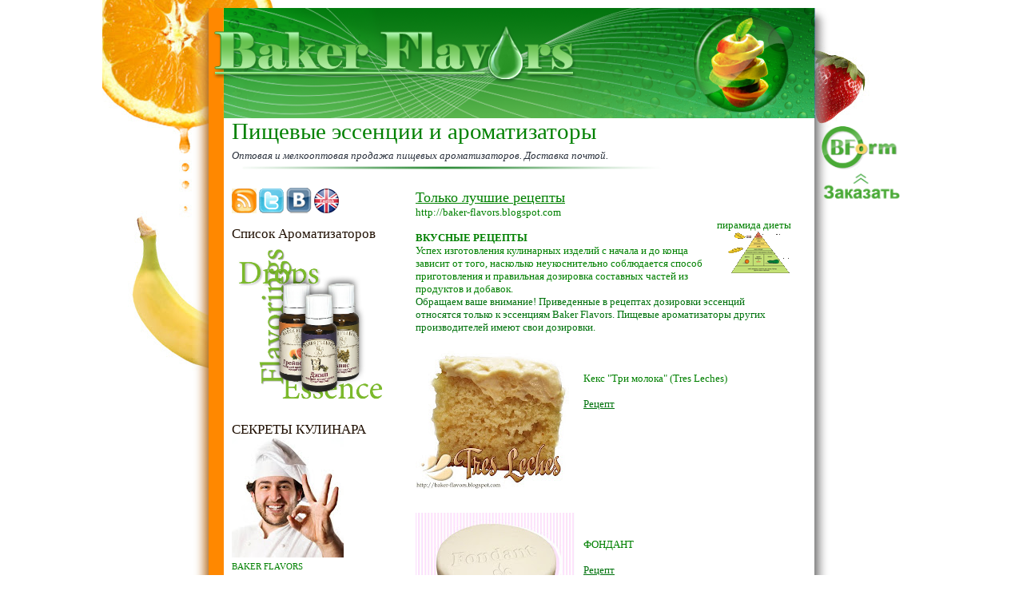

--- FILE ---
content_type: text/html; charset=UTF-8
request_url: https://baker-flavors.blogspot.com/2009/07/blog-post.html?showComment=1476606696252
body_size: 19802
content:
<!DOCTYPE html>
<html dir='ltr' xmlns='http://www.w3.org/1999/xhtml' xmlns:b='http://www.google.com/2005/gml/b' xmlns:data='http://www.google.com/2005/gml/data' xmlns:expr='http://www.google.com/2005/gml/expr'>
<head>
<link href='https://www.blogger.com/static/v1/widgets/2944754296-widget_css_bundle.css' rel='stylesheet' type='text/css'/>
<meta content='7d6fe33085fe448e' name='yandex-verification'/>
<meta content='text/html; charset=UTF-8' http-equiv='Content-Type'/>
<meta content='blogger' name='generator'/>
<link href='https://baker-flavors.blogspot.com/favicon.ico' rel='icon' type='image/x-icon'/>
<link href='http://baker-flavors.blogspot.com/2009/07/blog-post.html' rel='canonical'/>
<link rel="alternate" type="application/atom+xml" title="Пищевые эссенции и ароматизаторы - Atom" href="https://baker-flavors.blogspot.com/feeds/posts/default" />
<link rel="alternate" type="application/rss+xml" title="Пищевые эссенции и ароматизаторы - RSS" href="https://baker-flavors.blogspot.com/feeds/posts/default?alt=rss" />
<link rel="service.post" type="application/atom+xml" title="Пищевые эссенции и ароматизаторы - Atom" href="https://www.blogger.com/feeds/340357730890301500/posts/default" />

<link rel="alternate" type="application/atom+xml" title="Пищевые эссенции и ароматизаторы - Atom" href="https://baker-flavors.blogspot.com/feeds/7739387968892444245/comments/default" />
<!--Can't find substitution for tag [blog.ieCssRetrofitLinks]-->
<link href='https://blogger.googleusercontent.com/img/b/R29vZ2xl/AVvXsEic1TCM_F5G0IAPVi5OY6NIa4jUxzAdBEf-CVQVWwKALHYkJT7ILwW4AV0977Je03a5VfD9eyhcElxst-q9733ejcTOYsQ7JGD3vy5u2GgUEcxle3zHoskVZc8yHZzzDOaVv11k1AxZe2w/s400/pyramid+s.gif' rel='image_src'/>
<meta content='http://baker-flavors.blogspot.com/2009/07/blog-post.html' property='og:url'/>
<meta content='Только лучшие рецепты' property='og:title'/>
<meta content='http://baker-flavors.blogspot.com пирамида диеты ВКУСНЫЕ РЕЦЕПТЫ Успех изготовления кулинарных изделий с начала и до конца зависит от того, ...' property='og:description'/>
<meta content='https://blogger.googleusercontent.com/img/b/R29vZ2xl/AVvXsEic1TCM_F5G0IAPVi5OY6NIa4jUxzAdBEf-CVQVWwKALHYkJT7ILwW4AV0977Je03a5VfD9eyhcElxst-q9733ejcTOYsQ7JGD3vy5u2GgUEcxle3zHoskVZc8yHZzzDOaVv11k1AxZe2w/w1200-h630-p-k-no-nu/pyramid+s.gif' property='og:image'/>
<title>Только лучшие рецепты</title>
<link href="//www.bakerflavors.ru/styles.css" rel="stylesheet" type="text/css">
<link href="//www.bakerflavors.ru/buttons_style_neweng.css" rel="stylesheet" type="text/css">
<link href='http://www.bakerflavors.ru/bf/icon_drop.ico' rel='shortcut icon' type='image/vnd.microsoft.icon'/>
<link href="//www.bakerflavors.ru/styles2.css" media="all" rel="stylesheet">
<style id='page-skin-1' type='text/css'><!--
/*
-----------------------------------------------------
Blogger Template Style Sheet
Name:     Aromatico
Designer: Baker Flavors
URL:      baker-flavors.blogspot.com
Date:     26 march 2010
Updated by: Baker Flavors
------------------------------------------------------ */
/*
Variable definitions
====================
<Variable name="textColor" description="Text Color" type="color"
default="#29303b">
<Variable name="postTitleColor" description="Post Title Color" type="color"
default="#1b0431">
<Variable name="linkColor" description="Link Color" type="color"
default="#473624">
<Variable name="visitedLinkColor" description="Visited Link Color" type="color"
default="#956839">
<Variable name="pageHeaderColor" description="Blog Title Color" type="color"
default="#612e00">
<Variable name="blogDescriptionColor" description="Blog Description Color"
type="color" default="#29303B">
<Variable name="sidebarHeaderColor" description="Sidebar Title Color"
type="color"
default="#211104">
<Variable name="bodyFont" description="Text Font"
type="font"
default="normal normal 100% Georgia, Times New Roman,Sans-Serif;">
<Variable name="headerFont" description="Sidebar Title Font"
type="font"
default="normal normal 150% Georgia, Times New Roman,sans-serif">
<Variable name="pageTitleFont" description="Blog Title Font"
type="font"
default="normal normal 225% Georgia, Times New Roman,sans-serif">
<Variable name="blogDescriptionFont" description="Blog Description Font"
type="font"
default="italic normal 100% Georgia, Times New Roman, sans-serif">
<Variable name="startSide" description="Start side in blog language"
type="automatic" default="left">
<Variable name="endSide" description="End side in blog language"
type="automatic" default="right">
*/
/* Defaults
----------------------------------------------- */
#navbar-iframe{opacity:0.0;filter:alpha(Opacity=0)}
#navbar-iframe:hover{opacity:1.0;filter:alpha(Opacity=100, FinishedOpacity=100)}
body {
margin:0;
padding:0;
font-size: small;
text-align:center;
color: green;
line-height:1.3em;
background: white url("https://lh3.googleusercontent.com/blogger_img_proxy/AEn0k_vDCB-3t3gjZGg7DOWLEmJbFS0b1fzmNulsl79FjQ_bNTRK3e1-OoHSuoPBVoircT2g67L7bQUl1QBtNMHWayJgXVuG2VYaA8Z1rtAhmpQq=s0-d") top no-repeat;
background-attachment: fixed;
}
blockquote {
font-style:italic;
padding:0 32px;
line-height:1.6;
margin-top:0;
margin-right:0;
margin-bottom:.6em;
margin-left:0;
}
p {
margin:0;
padding:0;
}
abbr, acronym {
cursor:help;
font-style:normal;
}
code {
font-size: 90%;
white-space:normal;
color:#666;
}
hr {display:none;}
img {border:0;}
/* Link styles */
a:link {
color: #00720d;
text-decoration:underline;
}
a:visited {
color: #81d36a;
text-decoration:underline;
}
a:hover {
color: #32db03;
text-decoration:underline;
}
a:active {
color: #81d36a;
}
/* Layout
----------------------------------------------- */
#smain {
position: fixed;
margin-top: 10px;
margin-left: auto;
margin-right: auto;
width: 888px;
height: auto;
}
#outer-wrapper {
border-left:0px solid #332A24;
border-right:0px solid #332A24;
width:800px;
margin:0px auto;
padding:0px;
text-align:center;
font: normal normal 100% Georgia, Times New Roman,Sans-Serif;;
}
#main-top {
width: 830px;
height: 152px;
background: url("https://lh3.googleusercontent.com/blogger_img_proxy/AEn0k_vp0-XJ-vTgKegZsZnnGrM-HRIO1aGzGPQ9C2T74_LCvv_BJYvGhe9qn7mIzuM16unZeTg6lmmYBKvCZi5gPBVIFFc9RZCREt8-sPQBF7LYYq0_KrzMQ_c=s0-d") no-repeat top left;
margin-left: -15px;
margin-top: 10px;
padding:0px;
display:block;
}
#main-bot {
width:800px;
height:81px;
background: url("https://lh3.googleusercontent.com/blogger_img_proxy/AEn0k_s_8GPMPEMyJ0YicuxBvH0ZVQWBgq558IKemZ8eT9yI8ouRpIm4E8YSHTgjsvA0Ksv1s0SPiykwaRzykhwsIjd52-qfVjIwIBCRIrQX9KcWPmNYRw=s0-d") repeat-y top left;
margin:0;
padding:0;
display:block;
}
#wrap2 {
width:800px;
background: url("https://lh3.googleusercontent.com/blogger_img_proxy/AEn0k_s_8GPMPEMyJ0YicuxBvH0ZVQWBgq558IKemZ8eT9yI8ouRpIm4E8YSHTgjsvA0Ksv1s0SPiykwaRzykhwsIjd52-qfVjIwIBCRIrQX9KcWPmNYRw=s0-d") repeat-y;
margin-top: -14px;
margin-right: 0px;
margin-bottom: 0px;
margin-left: 0px;
text-align:left;
display:block;
}
#wrap3 {
padding:0 50px;
}
.Header {
}
h1 {
margin:0;
padding-top:0;
padding-right:0;
padding-bottom:6px;
padding-left:0;
font: normal normal 225% Georgia, Times New Roman,sans-serif;
color: green;
}
h1 a:link {
text-decoration:none;
color: green;
}
h1 a:visited {
text-decoration:none;
}
h1 a:hover {
border:0;
text-decoration:none;
}
.Header .description {
margin:0;
padding:0;
line-height:1.5em;
color: #29303B;
font: italic normal 100% Georgia, Times New Roman, sans-serif;
}
#navigationbar {
display: block;
width: 740px;
height: 45px;
padding-top: 115px;
margin-top: 2px;
margin-bottom: auto;
margin-left: 55px;
}
.hide{
color: white;
}
#sidebar-wrapper {
clear:left;
}
#main {
width:470px;
float:right;
padding:2px 0;
margin:0;
word-wrap: break-word; /* fix for long text breaking sidebar float in IE */
overflow: hidden;     /* fix for long non-text content breaking IE sidebar float */
}
#sidebar {
width:200px;
float:left;
padding:2px 0;
margin:0;
word-wrap: break-word; /* fix for long text breaking sidebar float in IE */
overflow: hidden;     /* fix for long non-text content breaking IE sidebar float */
}
#footer {
clear:both;
background:url("https://lh3.googleusercontent.com/blogger_img_proxy/AEn0k_uvWqyZX3x3QXNVecMkwIzkOLLKtdA2LFn5uUX_PgDDk3h4CemhRSfD_e-vb2MSaiC2fGoNhsXhLtTk6GmmLboivwBK8o83gmq-OHX5hNMqsTiKQw=s0-d") no-repeat top left;
padding-top:10px;
_padding-top:6px; /* IE Windows target */
}
#footer p {
line-height:1.5em;
font-size:75%;
}
/* Typography :: Main entry
----------------------------------------------- */
h2.date-header {
font-weight:normal;
text-transform:uppercase;
letter-spacing:.1em;
font-size:90%;
margin:0;
padding:0;
}
.post {
margin-top:8px;
margin-right:0;
margin-bottom:24px;
margin-left:0;
}
.post h3 {
font-weight:normal;
font-size:140%;
color: green;
margin:0;
padding:0;
}
.post h3 a {
color: green;
}
.post-body p {
line-height:1.5em;
margin-top:0;
margin-right:0;
margin-bottom:.6em;
margin-left:0;
}
.post-footer {
font-family: Verdana, sans-serif;
font-size:74%;
border-top:1px solid #80d269;
padding-top:6px;
}
.post-footer a {
margin-right: 6px;
}
.post ul {
margin:0;
padding:0;
}
.post li {
line-height:1.5em;
list-style:none;
background:url("https://lh3.googleusercontent.com/blogger_img_proxy/AEn0k_u6NZJ4yUo5yeqi8eveDCgqmaOzNr0WTzd6dNm_JRn3FFfPUvMwv641aMUBYIuO8jpLvlyhduHAaXKKcBijUq_f3l4n78Az7UkJVW9L=s0-d") no-repeat left .3em;
vertical-align:top;
padding-top: 0;
padding-right: 0;
padding-bottom: .6em;
padding-left: 17px;
margin:0;
}
.feed-links {
clear: both;
line-height: 2.5em;
}
#blog-pager-newer-link {
float: left;
}
#blog-pager-older-link {
float: right;
}
#blog-pager {
text-align: center;
}
/* Typography :: Sidebar
----------------------------------------------- */
.sidebar h2 {
margin:0;
padding:0;
color:#211104;
font: normal normal 150% Georgia, Times New Roman,sans-serif;
}
.sidebar h2 img {
margin-bottom:-4px;
}
.sidebar .widget {
font-size:86%;
margin-top:6px;
margin-right:0;
margin-bottom:12px;
margin-left:0;
padding:0;
line-height: 1.4em;
}
.sidebar ul li {
list-style: none;
margin:0;
}
.sidebar ul {
margin-left: 0;
padding-left: 0;
}
/* Comments
----------------------------------------------- */
#comments {}
#comments h4 {
font-weight:normal;
font-size:120%;
color:#29303B;
margin:0;
padding:0;
}
#comments-block {
line-height:1.5em;
}
.comment-author {
background:url("//www.blogblog.com/scribe/list_icon.gif") no-repeat 2px .35em;
margin:.5em 0 0;
padding-top:0;
padding-right:0;
padding-bottom:0;
padding-left:20px;
font-weight:bold;
}
.comment-body {
margin:0;
padding-top:0;
padding-right:0;
padding-bottom:0;
padding-left:20px;
}
.comment-body p {
font-size:100%;
margin-top:0;
margin-right:0;
margin-bottom:.2em;
margin-left:0;
}
.comment-footer {
color:#29303B;
font-size:74%;
margin:0 0 10px;
padding-top:0;
padding-right:0;
padding-bottom:.75em;
padding-left:20px;
}
.comment-footer a:link {
color:#473624;
text-decoration:underline;
}
.comment-footer a:visited {
color:#716E6C;
text-decoration:underline;
}
.comment-footer a:hover {
color:#956839;
text-decoration:underline;
}
.comment-footer a:active {
color:#956839;
text-decoration:none;
}
.deleted-comment {
font-style:italic;
color:gray;
}
/* Profile
----------------------------------------------- */
#main .profile-data {
display:inline;
}
.profile-datablock, .profile-textblock {
margin-top:0;
margin-right:0;
margin-bottom:4px;
margin-left:0;
}
.profile-data {
margin:0;
padding-top:0;
padding-right:8px;
padding-bottom:0;
padding-left:0;
text-transform:uppercase;
letter-spacing:.1em;
font-size:90%;
color:#211104;
}
.profile-img {
float: left;
margin-top: 0;
margin-right: 5px;
margin-bottom: 5px;
margin-left: 0;
border:1px solid #A2907D;
padding:2px;
}
#header .widget, #main .widget {
margin-bottom:12px;
padding-bottom:12px;
}
#header {
background:url("https://lh3.googleusercontent.com/blogger_img_proxy/AEn0k_uvWqyZX3x3QXNVecMkwIzkOLLKtdA2LFn5uUX_PgDDk3h4CemhRSfD_e-vb2MSaiC2fGoNhsXhLtTk6GmmLboivwBK8o83gmq-OHX5hNMqsTiKQw=s0-d") no-repeat bottom left;
}
/** Page structure tweaks for layout editor wireframe */
body#layout #outer-wrapper {
margin-top: 0;
padding-top: 0;
}
body#layout #wrap2,
body#layout #wrap3 {
margin-top: 0;
}
body#layout #main-top {
display:none;
}
#main .status-msg-border {
height: 0px;
visibility: hidden;
display: none;
}
#main .status-msg-body {
height: 0px;
visibility: hidden;
display: none;
}
#main .status-msg-wrap {
height: 0px;
visibility: hidden;
display: none;
}
#main .status-msg-hidden {
height: 0px;
visibility: hidden;
display: none;
}
#main .status-msg-border {
height: 0px;
visibility: hidden;
display: none;
}
#main .status-msg-wrap {
height: 0px;
visibility: hidden;
display: none;
}
#main .status-msg-bg {
height: 0px;
visibility: hidden;
display: none;
}
#navbar-iframe { /* this section hides the nav bar */
height: 0px;
visibility: hidden;
display: none;
}

--></style>
<link href='https://www.blogger.com/dyn-css/authorization.css?targetBlogID=340357730890301500&amp;zx=a39703f6-529d-4c71-95c4-66308ceec03a' media='none' onload='if(media!=&#39;all&#39;)media=&#39;all&#39;' rel='stylesheet'/><noscript><link href='https://www.blogger.com/dyn-css/authorization.css?targetBlogID=340357730890301500&amp;zx=a39703f6-529d-4c71-95c4-66308ceec03a' rel='stylesheet'/></noscript>
<meta name='google-adsense-platform-account' content='ca-host-pub-1556223355139109'/>
<meta name='google-adsense-platform-domain' content='blogspot.com'/>

</head>
<body>
<div class='navbar section' id='navbar'><div class='widget Navbar' data-version='1' id='Navbar1'><script type="text/javascript">
    function setAttributeOnload(object, attribute, val) {
      if(window.addEventListener) {
        window.addEventListener('load',
          function(){ object[attribute] = val; }, false);
      } else {
        window.attachEvent('onload', function(){ object[attribute] = val; });
      }
    }
  </script>
<div id="navbar-iframe-container"></div>
<script type="text/javascript" src="https://apis.google.com/js/platform.js"></script>
<script type="text/javascript">
      gapi.load("gapi.iframes:gapi.iframes.style.bubble", function() {
        if (gapi.iframes && gapi.iframes.getContext) {
          gapi.iframes.getContext().openChild({
              url: 'https://www.blogger.com/navbar/340357730890301500?po\x3d7739387968892444245\x26origin\x3dhttps://baker-flavors.blogspot.com',
              where: document.getElementById("navbar-iframe-container"),
              id: "navbar-iframe"
          });
        }
      });
    </script><script type="text/javascript">
(function() {
var script = document.createElement('script');
script.type = 'text/javascript';
script.src = '//pagead2.googlesyndication.com/pagead/js/google_top_exp.js';
var head = document.getElementsByTagName('head')[0];
if (head) {
head.appendChild(script);
}})();
</script>
</div></div>
<div id='outer-wrapper'>
<div id='main-top'><div id='navigationbar'><a class='knopka1' href='http://www.baker-flavors.blogspot.com'></a><a class='knopka2' href='http://baker-flavors.blogspot.com/2009/10/blog-post_09.html'></a><a class='knopka3' href='http://baker-flavors.blogspot.com/2010/03/blog-post.html'></a><a class='knopka4' href='http://baker-flavors.blogspot.com/#kontakt'></a><a class='knopka5' href='http://baker-flavors.blogspot.com/2010/05/blog-post.html'></a><a class='knopka6' href='http://baker-flavors.blogspot.ru/2013/10/we-accept-orders-on-our-email.html'></a></div></div>
<!-- placeholder for image -->
<div id='wrap2'><div id='smain'><a href='http://bakerflavors.com/bforder/product-category/aromatizatori/' target='_blank'><img align="right" src="https://lh3.googleusercontent.com/blogger_img_proxy/AEn0k_sCmq9A7YodsIg0A5b93tNdJMo_eRwfVp9fqTNuOt8SCuCJaBsIjsfl4JEtbctK-qKzHqPqZ7uzydW7VKijx4mw8bKnoUNVjjI=s0-d" title="Форма заказа" width="100px"></a><br/><br/><br/><br/><br/></div><div id='wrap3'>
<div class='header section' id='header'><div class='widget Header' data-version='1' id='Header1'>
<div id='header-inner'>
<div class='titlewrapper'>
<h1 class='title'>
<a href='https://baker-flavors.blogspot.com/'>
Пищевые эссенции и ароматизаторы
</a>
</h1>
</div>
<div class='descriptionwrapper'>
<p class='description'><span>Оптовая и мелкооптовая продажа пищевых ароматизаторов. Доставка почтой.</span></p>
</div>
</div>
</div></div>
<div id='crosscol-wrapper' style='text-align:center'>
<div class='crosscol no-items section' id='crosscol'></div>
</div>
<div id='sidebar-wrapper'>
<div class='sidebar section' id='sidebar'><div class='widget HTML' data-version='1' id='HTML2'>
<div class='widget-content'>
<script type="text/javascript">
var gaJsHost = (("https:" == document.location.protocol) ? "https://ssl." : "http://www.");
document.write(unescape("%3Cscript src='" + gaJsHost + "google-analytics.com/ga.js' type='text/javascript'%3E%3C/script%3E"));
</script>
<script type="text/javascript">
try {
var pageTracker = _gat._getTracker("UA-11268525-1");
pageTracker._trackPageview();
} catch(err) {}</script>

<a href="http://baker-flavors.blogspot.com/feeds/posts/default"><img alt="Подписка на новости Baker Flavors" src="https://blogger.googleusercontent.com/img/b/R29vZ2xl/AVvXsEhgWtZGGZxH_gcK6TTdFWZHhj2Xubweklshzdfly4sWNEBDEUp_dSDwFNOn2B1HVng133CqUeuQyVh7UGoRmrk32L8GImDD92VIdEGelrpTVNNu0cqrc63AigVnVgXlwlx9c_mbT01bXPA/" /></a>

<a href="http://twitter.com/bakerflavors"><img alt="для пользователей Twitter" src="https://lh3.googleusercontent.com/blogger_img_proxy/AEn0k_vA-Ek_7Obc-KzbsOlrI0_jTUSiqd7aeSRdSXaVN6l_kqeVXkCYY-5s1VPC7bJI5QL0JXO6KkQAozSG3DEna5UrQzqoJjpX0-AL_M_MMBQVKw=s0-d"></a>

<a href="http://vk.com/bfpublic"><img src="https://lh3.googleusercontent.com/blogger_img_proxy/AEn0k_uKRnEXAZYI12mdPFicggL-l6605mgdV9-r1mBYdNCoMAgI8NdKGoAXGsEcvu--zmqqwde-XKKZroM7_vhdz9BVVlP65OZYt4NzAM-r=s0-d"></a>

<a href="http://translate.google.ru/translate?hl=ru&ie=UTF-8&sl=ru&tl=en&u=http://baker-flavors.blogspot.com/&twu=1"><img src="https://lh3.googleusercontent.com/blogger_img_proxy/AEn0k_ugEjsUAByDWfHCCqM5N4DJBT16Ah60WfEBxjA8uyYA53RgQulf19nOQBsIkffaQZOOuo21rK7SK-DKordNqMLW23mHpDtvjNS9Jg9hHY-zhazVWU8=s0-d"></a>
</div>
<div class='clear'></div>
</div><div class='widget Image' data-version='1' id='Image10'>
<h2>Список Ароматизаторов</h2>
<div class='widget-content'>
<a href='http://baker-flavors.blogspot.com/2019/12/blog-post_11.html'>
<img alt='Список Ароматизаторов' height='245' id='Image10_img' src='https://lh3.googleusercontent.com/blogger_img_proxy/AEn0k_uSUZODbZfwg9xvaWlKc5nVzB_OxPMyWdAr84el3HBX187h8aL5m8L_Kzj_YF50KTumsWTTkIzpQSmz1xabQil76xi6HmmW3J2fi5EHKVhqpDCk=s0-d' width='234'/>
</a>
<br/>
</div>
<div class='clear'></div>
</div><div class='widget Image' data-version='1' id='Image1'>
<h2>СЕКРЕТЫ КУЛИНАРА</h2>
<div class='widget-content'>
<a href='http://baker-flavors.blogspot.com/2009/09/baker-flavors.html'>
<img alt='СЕКРЕТЫ КУЛИНАРА' height='150' id='Image1_img' src='https://lh3.googleusercontent.com/blogger_img_proxy/AEn0k_sc03G90E1cc1SpXw1ZYZX82aB4vQJU5RRfu52a1m-grAXbJGC4WwBcdhOMY4KvXfzHX7VecUn6aZ24rUkAtodbllGcjXxMayCBKXdEgRw=s0-d' width='140'/>
</a>
<br/>
<span class='caption'>BAKER FLAVORS</span>
</div>
<div class='clear'></div>
</div><div class='widget Image' data-version='1' id='Image9'>
<h2>&#160;&#160;&#160;&#160;&#160;&#160;&#160;&#160;&#160;&#160;&#160;&#160;&#160;&#160;&#160;&#160;&#160;&#160;&#160;&#160;&#160;&#160;&#160;&#160;&#160;&#160;.</h2>
<div class='widget-content'>
<a href='http://baker-flavors.blogspot.com/2010/05/blog-post.html'>
<img alt='                          .' height='263' id='Image9_img' src='https://lh3.googleusercontent.com/blogger_img_proxy/AEn0k_scoPRIFekAZRyryYd8fxclOlA4flIPnDu4ZvWnXVAZcU9yXX3YGa34EBcbO5wLpEpadS0MnagjVQQcAm-gWYW6k7s8MmI30jm2HN6boERs16Y=s0-d' width='204'/>
</a>
<br/>
<span class='caption'>.</span>
</div>
<div class='clear'></div>
</div><div class='widget Image' data-version='1' id='Image7'>
<h2>Рецепты BAKER FLAVORS</h2>
<div class='widget-content'>
<a href='http://baker-flavors.blogspot.com/2009/07/blog-post.html'>
<img alt='Рецепты BAKER FLAVORS' height='134' id='Image7_img' src='https://lh3.googleusercontent.com/blogger_img_proxy/AEn0k_u4uCEAgZKmd-LrZWNAjHnECCqK6NZ8hmX1wnF1cjYhBI5qSCtgDviuoWZrZLc4y9ro-IazfAy0ieB4crVb_XO_uF7dypt4Lxj0pCmk4vbWVxeJfLTp-A=s0-d' width='150'/>
</a>
<br/>
</div>
<div class='clear'></div>
</div><div class='widget Image' data-version='1' id='Image6'>
<h2>Пищевые красители</h2>
<div class='widget-content'>
<a href='http://baker-flavors.blogspot.com/2009/06/blog-post.html'>
<img alt='Пищевые красители' height='150' id='Image6_img' src='https://lh3.googleusercontent.com/blogger_img_proxy/AEn0k_sFucEntLv47NNPpb4_TgCAF7Y43-WbZf0WmHRcjq8TsiBZESZ_zNrO_n-u_VN4eaL0go-pV9hbHwrJWwtMbuFhinoSlOppyVzK5dvcUsGYSQ=s0-d' width='150'/>
</a>
<br/>
</div>
<div class='clear'></div>
</div><div class='widget Image' data-version='1' id='Image4'>
<h2>Кандурин</h2>
<div class='widget-content'>
<a href='http://baker-flavors.blogspot.com/2010/08/candurin.html'>
<img alt='Кандурин' height='131' id='Image4_img' src='https://lh3.googleusercontent.com/blogger_img_proxy/AEn0k_tiQDBGGPswBzQYpuPCxqgTQCVLOp2luEkc8jEEsnAbyY0TG1RBhGINXBfDAogPTysJjkeBzRcngEcvWkKbcEJ9RzAMEaaXzAmP0CGlkx4yOW-P=s0-d' width='131'/>
</a>
<br/>
</div>
<div class='clear'></div>
</div><div class='widget Image' data-version='1' id='Image8'>
<h2>Кукурузный сироп</h2>
<div class='widget-content'>
<a href='http://baker-flavors.blogspot.com/2010/09/corn-syrup.html'>
<img alt='Кукурузный сироп' height='134' id='Image8_img' src='https://lh3.googleusercontent.com/blogger_img_proxy/AEn0k_tK1KGQsMjfA8V2GstX5Q3LGa3uhCmnwHLpXAYUa16hXrveeshQ26H_H5CrqyIg4E8HsJR2cQ6XWMGeJo050DjK2N22mNgHBXoIxJJIrDad=s0-d' width='150'/>
</a>
<br/>
</div>
<div class='clear'></div>
</div><div class='widget Image' data-version='1' id='Image3'>
<h2>Пропиленгликоль</h2>
<div class='widget-content'>
<a href='http://baker-flavors.blogspot.com/2010/08/propylene-glycol.html'>
<img alt='Пропиленгликоль' height='118' id='Image3_img' src='https://lh3.googleusercontent.com/blogger_img_proxy/AEn0k_t2-sgPkswKSzJkLRKnI9lN53tkwQARfeEoMqLQOMefLhlVfNvSOrWLzBE1Zalyq8-VQZuKck8AxI-_naN-WsCM_3qxLLKL3Xyil1pzhArkmKGwgQ=s0-d' width='118'/>
</a>
<br/>
</div>
<div class='clear'></div>
</div><div class='widget Image' data-version='1' id='Image5'>
<h2>Глицерин (пищевой)</h2>
<div class='widget-content'>
<a href='http://baker-flavors.blogspot.com/2010/09/glycerin.html'>
<img alt='Глицерин (пищевой)' height='118' id='Image5_img' src='https://lh3.googleusercontent.com/blogger_img_proxy/AEn0k_s7bACERc54Uo5UbUc4waPEdHyrRpX2xy3yJ-6hYtzg0DmlOHFspMpaoLDpiXk0Q2wNdhmnrK6qJaBYQ2vsAq5OEygwm5z7Sd4B4f5nDw=s0-d' width='118'/>
</a>
<br/>
</div>
<div class='clear'></div>
</div>
</div>
</div>
<div class='main section' id='main'><div class='widget Blog' data-version='1' id='Blog1'>
<div class='blog-posts hfeed'>
<!--Can't find substitution for tag [defaultAdStart]-->
<div class='post hentry'>
<a name='7739387968892444245'></a>
<h3 class='post-title entry-title'>
<a href='https://baker-flavors.blogspot.com/2009/07/blog-post.html'>Только лучшие рецепты</a>
</h3>
<div class='post-header-line-1'></div>
<div class='post-body entry-content'>
http://baker-flavors.blogspot.com<br /><div style="text-align: right;"><span style="font-size:100%;">пирамида диеты</span></div><span style="font-size:100%;"><span style="font-weight: bold;">ВКУСНЫЕ РЕЦЕПТЫ</span></span><span style="font-size:100%;"><span style="font-weight: bold;"><a href="https://blogger.googleusercontent.com/img/b/R29vZ2xl/AVvXsEhWK3fOt6ZyXwXf-NIvR2vclqWMZCULtPiStKo31zYdMqXCNAjEWC2Ys_q0GNQbmjCny_GQ5Pmn2Y2RghThqkvvX7nhEigrpXmmt45A2VYtBjqDXl8UR2KtJrurMrTuohq9P7VBw1plT8I/s640/diet%20pyramid.png"><img alt="" border="0" id="BLOGGER_PHOTO_ID_5370896324584241954" src="https://blogger.googleusercontent.com/img/b/R29vZ2xl/AVvXsEic1TCM_F5G0IAPVi5OY6NIa4jUxzAdBEf-CVQVWwKALHYkJT7ILwW4AV0977Je03a5VfD9eyhcElxst-q9733ejcTOYsQ7JGD3vy5u2GgUEcxle3zHoskVZc8yHZzzDOaVv11k1AxZe2w/s400/pyramid+s.gif" style="margin: 0pt 0pt 10px 10px; width: 79px; float: right; height: 52px; cursor: pointer;" /></a></span></span><br />Успех изготовления кулинарных изделий с начала и до конца зависит от того, насколько неукоснительно соблюдается способ приготовления и правильная дозировка составных частей из продуктов и добавок.<br /><span style="color: rgb(0, 114, 13);">Обращаем ваше внимание! Приведенные в рецептах дозировки эссенций относятся только к эссенциям Baker Flavors. Пищевые ароматизаторы других производителей имеют свои дозировки.</span><div><span class="Apple-style-span"><br /></span></div><div><span class="Apple-style-span"><a href="http://baker-flavors.blogspot.com/2010/10/tres-leches.html"><img alt="" border="0" id="BLOGGER_PHOTO_ID_5531993035126518738" src="https://blogger.googleusercontent.com/img/b/R29vZ2xl/AVvXsEinrqkAMC-mkpvN5XFTLOMFwSD3NGlZwPb-7SCMoq3qdxTi6YuXW4O6ocO2fMNSu3P8KFsq4BgPnPZJ-6qn7SUujghumpU5h9kSEy5bRxaVkXqypjVplHsLeMormqknwbB2BWfEJHdTaDY/s200/tres+leches_s+copy3.jpg" style="float:left; margin:0 10px 10px 0;cursor:pointer; cursor:hand;width: 200px; height: 178px;" /></a></span></div><div><span class="Apple-style-span"><br /></span></div><div><span class="Apple-style-span"><br /></span></div><div>Кекс "Три молока" (Tres Leches)</div><div><br /></div><div><a href="http://baker-flavors.blogspot.com/2010/10/tres-leches.html">Рецепт</a></div><div><span class="Apple-style-span"><br /></span></div><div><span class="Apple-style-span"><br /></span></div><div><span class="Apple-style-span"><br /></span></div><div><span class="Apple-style-span"><br /></span></div><div><span class="Apple-style-span"><br /></span></div><div><br /></div><div><span class="Apple-style-span"><br /></span></div><div><span></span><span class="Apple-style-span"><br /></span><a href="http://baker-flavors.blogspot.com/2010/10/fondant.html"><img alt="" border="0" id="BLOGGER_PHOTO_ID_5523773153151934354" src="https://blogger.googleusercontent.com/img/b/R29vZ2xl/AVvXsEgPKY7Mr3r8YkjjspYv5UCqMu2Q4BiW6tZhMS7jC00b06MwpSf_oKM0inqY1KJxvvyetIMG-kuY0e3-fLE4oJKEFJJrTtNIm5wdlfve2b3x5if34ysMVkwRY_ZjFh-deiufJ1OHEuUN4z0/s200/fondant_s.jpg" style="float:left; margin:0 10px 10px 0;cursor:pointer; cursor:hand;width: 200px; height: 152px;" /></a><div><br /></div><div><br /></div><div>ФОНДАНТ</div><div><br /></div><div><a href="http://baker-flavors.blogspot.com/2010/10/fondant.html">Рецепт<br /></a><br /></div><div><br /></div><div><br /></div><div><br /></div><div><br /></div><div><br /><a href="http://baker-flavors.blogspot.com/2010/06/blog-post.html" onblur="try {parent.deselectBloggerImageGracefully();} catch(e) {}"><img alt="" border="0" id="BLOGGER_PHOTO_ID_5484485714863946498" src="https://blogger.googleusercontent.com/img/b/R29vZ2xl/AVvXsEiYHehHtxzIAWyH3UlLp4AHrZ3huQ6N378kJWqyRxhH2dfVTVAXjnJYQqK3M5Cj8GNkOJHJgX9ow5DouItQKlOLY1lIAinPGdg5snw6YazqmfGHiom1d4BlT466whpoSmyQDgPfN8VPqq8/s200/%D1%88%D0%BE%D0%BA%D0%BE%D0%BB%D0%B0%D0%B4%D0%BD%D0%BE-%D0%BC%D0%B8%D0%BD%D0%B4%D0%B0%D0%BB%D1%8C%D0%BD%D1%8B%D0%B9+%D0%BF%D0%B8%D1%80%D0%BE%D0%B32.jpg" style="float: left; margin: 0pt 10px 10px 0pt; cursor: pointer; width: 200px; height: 152px;" /></a><br /><br />ШОКОЛАДНО-МИНДАЛЬНЫЙ ПИРОГ<br /><br /><a href="http://baker-flavors.blogspot.com/2010/06/blog-post.html">Рецепт</a><br /><br /><br /><br /><br /><br /><br /><br /><a href="http://baker-flavors.blogspot.com/2010/05/whoopie-pie.html" onblur="try {parent.deselectBloggerImageGracefully();} catch(e) {}"><img alt="" border="0" id="BLOGGER_PHOTO_ID_5467071349053124882" src="https://blogger.googleusercontent.com/img/b/R29vZ2xl/AVvXsEjwo52-8ud5eSL-IRBCyG1PD8a_8ZtAWA1j_szRjBAAvi6Y1fa_XO3OnDsvpxO69AwMMpgTshckAbp8BlhyQCGSEo7vemVBU2idLoGiplFUxGVr12YtNRsxuVoSVqyfno1e34XlU3SwSq8/s200/whoopie+pie.jpg" style="float: left; margin: 0pt 10px 10px 0pt; cursor: pointer; width: 200px; height: 161px;" /></a><br />ВУПИ ПАЙ (WHOOPIE PIE)<br /><br /><a href="http://baker-flavors.blogspot.com/2010/05/whoopie-pie.html">Рецепт</a><br /><br /><br /><br /><br /><br /><br /><br /><br /><br /><a href="http://baker-flavors.blogspot.com/2010/04/blog-post.html" onblur="try {parent.deselectBloggerImageGracefully();} catch(e) {}"><img alt="" border="0" src="https://blogger.googleusercontent.com/img/b/R29vZ2xl/AVvXsEh2wqcQOcRHgjcSKtjJrpyGqd0CS7ozUFV4lRc2Z0vecUDWr5V7lIko7SHjyvHaYh_WvfEExF3XFHUhy3XjErimmULkEcmbOFYN6RmTZJxe__Z-2uHoQodnYEADAbjkMLxPRsNAqnJpgNg/s320/banana+pudding.jpg" style="float: left; margin: 0pt 10px 10px 0pt; cursor: pointer; width: 200px; height: 150px;" /></a><br /><br />ВАНИЛЬНО-БАНАНОВЫЙ КРЕМ-ПУДИНГ<br /><br /><a href="http://baker-flavors.blogspot.com/2010/04/blog-post.html">Рецепт</a><br /><br /><br /><br /><br /><br /><br /><br /><a href="http://baker-flavors.blogspot.com/2010/03/blog-post_29.html" onblur="try {parent.deselectBloggerImageGracefully();} catch(e) {}"><img alt="" border="0" src="https://blogger.googleusercontent.com/img/b/R29vZ2xl/AVvXsEi238qoYebRbKz3QKXa72Q8ewitw5HLPtOqbOQouscIzRQXG67teX5wnu6E2azKSVJ5Ee_M3lB9g8xYDtww7n2Y-YkB5uFa17DFJnasf9Av-pKQDYO56Dd13owx-KrnKjOSdUu6J3p7uHI/s320/amaretto_1.jpg" style="float: left; margin: 0pt 10px 10px 0pt; cursor: pointer; width: 201px; height: 129px;" /></a><br />ПОМАДКА АМАРЕТТО<br /><br /><a href="http://baker-flavors.blogspot.com/2010/03/blog-post_29.html">Рецепт<br /></a><br /><br /><br /><br /><br /><p><a href="http://baker-flavors.blogspot.com/2010/02/blog-post.html"><img src="https://blogger.googleusercontent.com/img/b/R29vZ2xl/AVvXsEg9aa35bdLIbTTB6oBW0G1PwSGRJmwDOrwXEs5ahR5u-DliB1GdMG8VONCiBBizC0LLmQIKLJ2hSBktjBkj1SzCqVXSkOq773QZzJqTBAUUHZZk_neD7HmyoOM-A_12RjGRW5RfpHJuhs4/s320/%D0%BA%D0%BE%D1%80%D0%B7%D0%B8%D0%BD%D0%BA%D0%B8.jpg" style="margin: 0pt 10px 10px 0pt; float: left; cursor: pointer; width: 196px; height: 151px;" /></a> </p><br />ФРУКТОВЫЕ КОРЗИНКИ<br /><br /><a href="http://baker-flavors.blogspot.com/2010/02/blog-post.html">Рецепт</a><br /><br /><br /><br /><br /><br /><br /><br /><br /><a href="http://baker-flavors.blogspot.com/2010/02/monkey-bread.html" onblur="try {parent.deselectBloggerImageGracefully();} catch(e) {}"><img alt="" border="0" src="https://blogger.googleusercontent.com/img/b/R29vZ2xl/AVvXsEjnF0Ha66t6ZX_7gg-gSmaBEgBAVdh6pzFttV1tPj6At8lFChbtfP6JsvvIkW-_xH0vibgNz4hkMA0cghtLOBUpLF80EuqdiqNjiFOmHvqO6xHWuNk2GMupapKqLkoZyG0qljKlDz3kdpk/s320/monkey+bread.jpg" style="margin: 0pt 10px 10px 0pt; float: left; cursor: pointer; width: 196px; height: 151px;" /></a><br />МАНКИ БРЭД (MONKEY BREAD)<br /><br /><br /><a href="http://baker-flavors.blogspot.com/2010/02/monkey-bread.html">Рецепт</a><br /><br /><br /><br /><br /><br /><br /><a href="http://baker-flavors.blogspot.com/2009/12/blog-post_28.html" onblur="try {parent.deselectBloggerImageGracefully();} catch(e) {}"><img alt="" border="0" id="BLOGGER_PHOTO_ID_5420339023299389906" src="https://blogger.googleusercontent.com/img/b/R29vZ2xl/AVvXsEiCw1j8LyRys3pdAo4pSkisJIgfuj_yr-3r5YxbRbdk8cu8wDfTWJhc7kp_sgr5luEtPfhA4rXbraII9TkY_W5t2APUJ5NLb8LMYApTYaur5bWL5USw6x8uonibl5GgF9gbwUu4jtEChtU/s200/%D1%81%D0%BE%D0%B2%D0%B0%D1%80%D0%B5%D0%BD_bf.jpg" style="margin: 0pt 10px 10px 0pt; float: left; cursor: pointer; width: 200px; height: 150px;" /></a><br />САВАРЕН С ЗАВАРНЫМ КРЕМОМ<br /><br /><br /><a href="http://baker-flavors.blogspot.com/2009/12/blog-post_28.html">Рецепт</a><br /><br /><br /><br /><br /><br /><div><a href="http://baker-flavors.blogspot.com/2009/12/blog-post_24.html"><img alt="" border="0" id="BLOGGER_PHOTO_ID_5418739103843840674" src="https://blogger.googleusercontent.com/img/b/R29vZ2xl/AVvXsEjl7TGaiuox9a60AM8XB5Ugvs9YOLUgSV8YqwbCftA7CsYZ56jYwgIetuhTnRnjuw9lUNsIK1BXyoyl7qCGfU2GpCMeRt-8qTok6oBEHEazxrFywe0vRLF3L8dr9BkNEZOb7ReOE9bARKg/s200/%D0%BE%D1%80%D0%B5%D1%85%D0%B8.jpg" style="margin: 0pt 10px 10px 0pt; float: left; cursor: pointer; width: 200px; height: 150px;" /></a></div><div><br /></div><div>ПРЯНЫЕ ОРЕХИ</div><div><br /></div><div><br /></div><div><a href="http://baker-flavors.blogspot.com/2009/12/blog-post_24.html">Рецепт</a></div><div><br /></div><div><br /></div><div><br /></div><div><br /></div><div><br /></div><div><a href="http://baker-flavors.blogspot.com/2009/12/blog-post_12.html" onblur="try {parent.deselectBloggerImageGracefully();} catch(e) {}"><img alt="" border="0" id="BLOGGER_PHOTO_ID_5414327447784972930" src="https://blogger.googleusercontent.com/img/b/R29vZ2xl/AVvXsEgS5CXzAiQGeykiJ_2kzoMwA0AX3r-SUyVC9cCnGUOlLN3jB-oNII7G-JPcBSpd50o8DkXg_iPcBeptcEzUAGhQXzljr9HY-wmGeFD_x1UDziM9GraxeAMVgia1KyuZ-3DYpIgwuSs8teg/s200/%D0%B3%D1%80%D1%83%D1%88%D0%B5%D0%B2%D1%8B%D0%B9+%D0%BC%D0%B0%D1%80%D0%BC%D0%B5%D0%BB%D0%B0%D0%B42.jpg" style="margin: 0pt 10px 10px 0pt; float: left; cursor: pointer; width: 200px; height: 150px;" /></a><br /><br />ГРУШЕВЫЙ МАРМЕЛАД<br /><br /><a href="http://baker-flavors.blogspot.com/2009/12/blog-post_12.html">Рецепт</a><br /><br /><br /><br /><br /><br /><br /><a href="http://baker-flavors.blogspot.com/2009/12/blog-post.html" onblur="try {parent.deselectBloggerImageGracefully();} catch(e) {}"><img alt="" border="0" id="BLOGGER_PHOTO_ID_5412556421618527106" src="https://blogger.googleusercontent.com/img/b/R29vZ2xl/AVvXsEh7q3HtGZbIMsnLscbpMfKTmnsyGOQbOJ9TyYX-gJP9f-VLsyqnP5URQalZFd4zU7n3Sgflk50eDvPy3d3ttughBYay3-k11oijygyMrBwRzgt5aqjQ8Lc-LlPah0l0VGVzqZ_s_NR8m5o/s200/%D0%B0%D1%80%D0%B0%D1%85%D0%B8%D1%81%D0%BE%D0%B2%D0%B0%D1%8F+%D0%BF%D0%BE%D0%BC%D0%B0%D0%B4%D0%BA%D0%B0.jpg" style="margin: 0pt 10px 10px 0pt; float: left; cursor: pointer; width: 200px; height: 150px;" /></a><br /><br />АРАХИСОВАЯ ПОМАДКА<br /><br /><a href="http://baker-flavors.blogspot.com/2009/12/blog-post.html">Рецепт</a><br /><br /><br /><br /><br /><br /><br /><a href="http://baker-flavors.blogspot.com/2009/11/blog-post.html" onblur="try {parent.deselectBloggerImageGracefully();} catch(e) {}"><img alt="" border="0" id="BLOGGER_PHOTO_ID_5402488833640154866" src="https://blogger.googleusercontent.com/img/b/R29vZ2xl/AVvXsEj4rIFvCIa-qwZh10LKQsyM2VUAy765nYwhugtnERaPouomzmgwT2lPQf5tTfao9fYp1fxYZCR2YJfFmYrAxh82LBK7E0WFCf1xaQ9VzKPhwoQzfuZVW773Kk6JhigBok423E-Put0pPY4/s200/carrot+cake+2.jpg" style="margin: 0pt 10px 10px 0pt; float: left; cursor: pointer; width: 200px; height: 150px;" /></a><br /><br />СЛИВОЧНО-ПРЯНЫЙ КЕКС<br /><br /><a href="http://baker-flavors.blogspot.com/2009/11/blog-post.html">Рецепт</a><br /><br /><br /><br /><br /><br /><a href="http://baker-flavors.blogspot.com/2009/10/blog-post_24.html" onblur="try {parent.deselectBloggerImageGracefully();} catch(e) {}"><img alt="" border="0" id="BLOGGER_PHOTO_ID_5396260321087441746" src="https://blogger.googleusercontent.com/img/b/R29vZ2xl/AVvXsEjpiOK_hUxv29rOo0CnQSWI13QTZTQ4_3gpGZe62UbqmLd5xqF7Jg3k1aEBv-l_iTZ3fWdcxi7X4E0xMus7WS6P8N_zHTOgfYe3nqYaFOSD1ug8917vTGX0A3hbC3L0TVbssK9380WW23I/s200/%D1%82%D0%BE%D1%80%D1%82+%D0%BF%D0%B8%D0%BD%D0%B0+%D0%BA%D0%BE%D0%BB%D0%B0%D0%B4%D0%B0.jpg" style="margin: 0pt 10px 10px 0pt; float: left; cursor: pointer; width: 200px; height: 150px;" /></a><br /><br />ТОРТ "ПИНА КОЛАДА"<br /><br /><a href="http://baker-flavors.blogspot.com/2009/10/blog-post_24.html">Рецепт</a><br /><br /><br /><br /><br /><br /><div><a href="http://baker-flavors.blogspot.com/2009/10/blog-post_20.html"><img alt="" border="0" id="BLOGGER_PHOTO_ID_5394694251372338114" src="https://blogger.googleusercontent.com/img/b/R29vZ2xl/AVvXsEiK4lRgfUgR2FNdA3K9RDhIfYQHa0CSMcs0P_Op0vSjo1WQWJT4djWIWSauHtfT4OncyNA2xle9Hdpwb-mfNQhprrH825EVyhktszd4wkX-pr1cG2M5j58i8glDHvTPLlegVeJ8hNrPJD4/s200/%D0%BA%D1%80%D0%B5%D0%BD%D0%B4%D0%B5%D0%BB%D1%8C%D0%BA%D0%B82.jpg" style="margin: 0pt 10px 10px 0pt; float: left; cursor: pointer; width: 200px; height: 150px;" /></a></div><div><br /></div><div><br /></div><div><br /></div><div>МИНДАЛЬНЫЕ КРЕНДЕЛЬКИ</div><div><br /></div><div><a href="http://baker-flavors.blogspot.com/2009/10/blog-post_20.html">Рецепт</a></div><div><br /></div><div><br /></div><div><br /></div><div><br /></div><div><br /></div><div><br /><a href="http://baker-flavors.blogspot.com/2009/10/blog-post_17.html" onblur="try {parent.deselectBloggerImageGracefully();} catch(e) {}"><img alt="" border="0" id="BLOGGER_PHOTO_ID_5393610202355281330" src="https://blogger.googleusercontent.com/img/b/R29vZ2xl/AVvXsEjs9H2sagLYp_JZFFSGT9tXowViuzm8kZdyGRx0AjPHF6Ud4H2tUdLANmPARtMFfv-pBbKmdO2thLOY0Hz3n7K2q9wlWb-d13pFjO2J3IEp4h8uy_QW1S9XGLEtD0a3J1fUg_Tw4EDVW7E/s200/%D0%BC%D0%B0%D1%80%D1%86%D0%B8%D0%BF%D0%B0%D0%BD2.jpg" style="margin: 0pt 10px 10px 0pt; float: left; cursor: pointer; width: 200px; height: 134px;" /></a><br /><br />МАРЦИПАН<br /><br /><a href="http://baker-flavors.blogspot.com/2009/10/blog-post_17.html">Рецепт</a><br /><br /><br /><br /><br /><a href="http://baker-flavors.blogspot.com/2009/10/blog-post.html" onblur="try {parent.deselectBloggerImageGracefully();} catch(e) {}"><img alt="" border="0" id="BLOGGER_PHOTO_ID_5388404556684750738" src="https://blogger.googleusercontent.com/img/b/R29vZ2xl/AVvXsEggTLgHcvJTk-ynEjmjKuC2nSbJ5GkN0wl2mGbn0N173arMEnYCVsNZnz1XUHp9UqxFvajAcfa04ISABFQfknQpWp9QXCv-aDapnxbyrXIUoIjkOtaBKPm9jR4Btgvboq2HJZ7OAaQOYps/s200/%D1%8F%D0%B1%D0%BB%D0%BE%D1%87%D0%BD%D0%BE-%D0%BE%D1%80%D0%B5%D1%85%D0%BE%D0%B2%D0%B0%D1%8F+%D0%BF%D0%BE%D0%BC%D0%B0%D0%B4%D0%BA%D0%B0.jpg" style="margin: 0pt 10px 10px 0pt; width: 200px; float: left; height: 150px; cursor: pointer;" /></a><br /><br />ЯБЛОЧНО-ОРЕХОВАЯ ПОМАДКА<br /><br /><a href="http://baker-flavors.blogspot.com/2009/10/blog-post.html">Рецепт</a><br /><br /><br /><br /><br /><br /><a href="http://baker-flavors.blogspot.com/2009/09/almendra.html" onblur="try {parent.deselectBloggerImageGracefully();} catch(e) {}"><img alt="" border="0" id="BLOGGER_PHOTO_ID_5384712304265995650" src="https://blogger.googleusercontent.com/img/b/R29vZ2xl/AVvXsEgREMCLghqVZOI86WQpewlu5DyZBXECPI-C-Y42Ju0p4NdOuG3MvhitgmGR8Z485aNP1jz719q298O2-wvs3z-SzGTfDBSQwKtvoM9c8QcOc2aBxARundn8fKfkRLWKa1Qm3HCgAqH9Z7U/s200/%D0%BC%D0%B8%D0%BD%D0%B4%D0%B0%D0%BB%D1%8C+%D0%B2+%D1%88%D0%BE%D0%BA%D0%BE%D0%BB%D0%B0%D0%B4%D0%B5.jpg" style="margin: 0pt 10px 10px 0pt; width: 200px; float: left; height: 150px; cursor: pointer;" /></a><br />РЕЦЕПТ МИНДАЛЯ В ШОКОЛАДЕ<br />(ALMENDRA)<br /><br /><a href="http://baker-flavors.blogspot.com/2009/09/almendra.html">Рецепт</a><br /><br /><br /><br /><br /><br /><p><a href="http://baker-flavors.blogspot.com/2009/08/blog-post_28.html" onblur="try {parent.deselectBloggerImageGracefully();} catch(e) {}"><img alt="" border="0" id="BLOGGER_PHOTO_ID_5375098976330885634" src="https://blogger.googleusercontent.com/img/b/R29vZ2xl/AVvXsEjfPewaXiuDrp783KYFIt_bkeBwZURIARelIaGxEw72byADw-fJcXht-EbYTAOcYL541Q_IIx2TUFqITjPInIfxNHELzR6KJ2mUqxmHaLs2T_APwwaX2t_31BCqEPNPDAXwc9Of3KEw9FY/s200/%D1%82%D1%80%D1%8E%D1%84%D0%B5%D0%BB%D0%B8.jpg" style="margin: 0pt 10px 10px 0pt; width: 200px; float: left; height: 154px; cursor: pointer;" /></a></p><p><span style="font-size:100%;">ШОКОЛАДНЫЕ ТРЮФЕЛИ<br />С ВИШНЕЙ И КЕШЬЮ<br /><br /><a href="http://baker-flavors.blogspot.com/2009/08/blog-post_28.html">Рецепт</a><br /></span><span style="font-size:100%;"><br /></span><br /><br /></p><p><br /><br /><br /><a href="http://baker-flavors.blogspot.com/2009/09/blog-post.html" onblur="try {parent.deselectBloggerImageGracefully();} catch(e) {}"><img alt="" border="0" id="BLOGGER_PHOTO_ID_5380191253495450450" src="https://blogger.googleusercontent.com/img/b/R29vZ2xl/AVvXsEi9ocCdYjSnQOlNm4mcrVIUrS1_yPjgWv_GwZ8kMxa-qlCL7nEx9zRmIMNhnU1nBUtpWsmE28J3zXg80sJNy62Z0FCy_mVWONj80YKd74sNpdISTTd_sH-2GEgZn52CtHi6cW8UyRTFjKQ/s200/%D1%82%D1%8B%D0%BA%D0%B2%D0%B5%D0%BD%D0%BD%D1%8B%D0%B5+%D1%81%D0%BD%D0%B5%D0%B6%D0%BA%D0%B8+h.jpg" style="margin: 0pt 10px 10px 0pt; width: 150px; float: left; height: 200px; cursor: pointer;" /></a>ТЫКВЕННЫЕ СНЕЖКИ В БЕЛОМ ШОКОЛАДЕ<br /><a href="http://baker-flavors.blogspot.com/2009/09/blog-post.html">Рецепт</a><br /></p><div style="text-align: center; clear: both;" class="separator"> </div><div style="text-align: center; clear: both;" class="separator"> </div><div style="text-align: center; clear: both;" class="separator"><a href="http://baker-flavors.blogspot.com/2009/08/blog-post_22.html" imageanchor="1" style="margin-bottom: 1em; float: left; clear: left; margin-right: 1em;"><img border="0" src="https://blogger.googleusercontent.com/img/b/R29vZ2xl/AVvXsEhZxYpg-cGObrRF4z_CY2tYdvX645uEbP_tQycmNIo8aWK7Vq_dO2I-xg6_o6WXNEGmJx94Q7uT87T1MSzBG89C0Ok-6fYy8WWlR120AvXBi0wmvXXNsJCPjN4M3HVjkcV3F4ZWv8FVlbg/s200/corn-syrup.jpg" /></a></div>ИНВЕРТНЫЙ СИРОП (ЗАМЕНИТЕЛЬ КУКУРУЗНОГО)<br /><br /><a href="http://baker-flavors.blogspot.com/2009/08/blog-post_22.html">Рецепт</a><br /><br /><br /><br /><br /><br /><br /><br /><br /></div><div><br /><br /><a href="http://baker-flavors.blogspot.com/2009/08/blog-post_21.html" onblur="try {parent.deselectBloggerImageGracefully();} catch(e) {}"><img alt="" border="0" id="BLOGGER_PHOTO_ID_5372478257129124130" src="https://blogger.googleusercontent.com/img/b/R29vZ2xl/AVvXsEgl0gUIAcnN8aiK4eh8izaRFVpcBFrpqWDg0Npt1I-nzvZdCSH08mygoroXGwkB2_e0TFC5T3cjPSu9SFx_KeZEanEjyKKidZEyP7PTxJeR60A-N7kONYk5V2JqvjUI233u1nbVPhsuxdw/s200/marshmellows.jpg" style="margin: 0pt 10px 10px 0pt; width: 200px; float: left; height: 150px; cursor: pointer;" /></a><br />МАРШМЭЛЛОУ<br /><br /><a href="http://baker-flavors.blogspot.com/2009/08/blog-post_21.html">Рецепт</a><br /><br /><br /><br /><br /><br /><br /><a href="http://baker-flavors.blogspot.com/2009/08/blog-post_237.html" onblur="try {parent.deselectBloggerImageGracefully();} catch(e) {}"><img alt="" border="0" id="BLOGGER_PHOTO_ID_5370638840055291266" src="https://blogger.googleusercontent.com/img/b/R29vZ2xl/AVvXsEg3M4HzdFHQsoIYNaRZNJ37UeE5waBTE87zH0zY-jKapgbKtJf0aXjsWd9b77jSg8uQzukte8dS6B6YQ12corUCmWZu5PSaxHzfW7WNdiMac5UM6nb6ECij58dDPjsMa4NTU9QkCZpr9Zc/s200/white-chocolate-medals.jpg" style="margin: 0pt 10px 10px 0pt; width: 150px; float: left; height: 200px; cursor: pointer;" /></a><br />КОЛБАСКА ИЗ БЕЛОГО ШОКОЛАДА<br /><br /><a href="http://baker-flavors.blogspot.com/2009/08/blog-post_237.html">Рецепт</a><br /><br /><br /><br /><br /><br /><br /><br /><br /><br /><br /><a href="http://baker-flavors.blogspot.com/2009/08/blog-post_16.html" onblur="try {parent.deselectBloggerImageGracefully();} catch(e) {}"><img alt="" border="0" id="BLOGGER_PHOTO_ID_5364872339123624258" src="https://blogger.googleusercontent.com/img/b/R29vZ2xl/AVvXsEggUqDTOEaEztsb4wKezVKkwcxfGNf9m7BKNoIXysbXGLxcw4rZ40kM55xli-7lFmbHoYyev_w2FX-YDAZparrEgw_c75C-iEYXgPD15DhGLHHV7yIWCR_YTgZArVkorXTl3JtpVbwOcGw/s200/pear-caramel.jpg" style="margin: 0pt 10px 10px 0pt; width: 156px; float: left; height: 200px; cursor: pointer;" /></a>ГРУША В КАРАМЕЛИ<br /><br /><a href="http://baker-flavors.blogspot.com/2009/08/blog-post_16.html">Рецепт</a><br /><br /><br /><br /><br /><br /><br /><br /><br /><br /><br /><br /><a href="http://baker-flavors.blogspot.com/2009/08/blog-post_851.html" onblur="try {parent.deselectBloggerImageGracefully();} catch(e) {}"><img alt="" border="0" id="BLOGGER_PHOTO_ID_5364861587648385602" src="https://blogger.googleusercontent.com/img/b/R29vZ2xl/AVvXsEgisbgIVTG9_i6BTQQVv3K7m-fVlOsy0KtIZZeiLtZdH1B1HpQc0vUxapoiopgq_nK8MDjIyyRQIhuDjmZAsvTZi2_WHYidQgsFdoaG6pB-w7dE3OMcupL3PFgSElhugKIhCFAMdTZSAeg/s400/aroma-cookies.jpg" style="margin: 0pt 10px 10px 0pt; width: 150px; float: left; height: 228px; cursor: pointer;" /></a>АРОМАТНОЕ ПЕЧЕНЬЕ<br /><br /><a href="http://baker-flavors.blogspot.com/search/label/aromatnoe">Рецепт</a><br /><br /><br /><br /><br /><br /><br /><br /><br /><br /><br /><br /><br /><a href="http://baker-flavors.blogspot.com/2009/08/blog-post_5148.html"><img alt="" border="0" id="BLOGGER_PHOTO_ID_5364863671739660290" src="https://blogger.googleusercontent.com/img/b/R29vZ2xl/AVvXsEhIJYsSYsu1BB6KKP2pOQF8w9GYj2-o4OZfG0JVjLZbWFoIEfnGZSVeLQxhiHu2aZkjIEo3E0pGRm6VJYAyUs81w8tzfJE1UERtAJJFpwhffez9jrPLxvkwjj6l1bIDA3Vh6GG4DhSzZIw/s400/chocolate-medaliones.jpg" style="margin: 0pt 10px 10px 0pt; width: 150px; float: left; height: 219px; cursor: pointer;" /></a><br />ШОКОЛАДНЫЕ МЕДАЛЬОНЫ<br /><a href="http://baker-flavors.blogspot.com/2009/08/blog-post_5148.html">Рецепт</a><br /><br /><br /><br /><br /><br /><br /><br /><br /><br /><br /><br /><br /><a href="http://baker-flavors.blogspot.com/2009/08/blog-post_3634.html"><img alt="" border="0" id="BLOGGER_PHOTO_ID_5364864481426877682" src="https://blogger.googleusercontent.com/img/b/R29vZ2xl/AVvXsEjso_tq1FZF2p5Yq_r-1bXNLGaQHLH0og2g3sD4XRhcbR65J9UfZQnChrn0CHog1ZWP8GBQJjcbhScI2lIg9LxtSO4YkzW74bKEY2dmf0sJDwyiQyW4hZRF2NUTNQZNP19-VmXv2Vj-b0I/s400/almond-cookies.jpg" style="margin: 0pt 10px 10px 0pt; width: 150px; float: left; height: 184px; cursor: pointer;" /></a><br />МИНДАЛЬНОЕ ПЕЧЕНЬЕ<br /><a href="http://baker-flavors.blogspot.com/2009/08/blog-post_3634.html">Рецепт</a><br /><br /><br /><br /><br /><br /><br /><br /><br /><br /><br /><a href="http://baker-flavors.blogspot.com/2009/08/blog-post_02.html"><img alt="" border="0" id="BLOGGER_PHOTO_ID_5364865195160912770" src="https://blogger.googleusercontent.com/img/b/R29vZ2xl/AVvXsEi6RvB8OyZ4IqrufpZqPm6YpVV9hJsmNHDwol8SM1Ubn7lh57UK2-l4wJ2WmY2_r5lRe0MNFhbRD5EFYDzTpq_33nLm628lMz-pdUeVADlyr8qtQ6LKotXXsLjKeJ0pa4TjCi8Udd5Rm4A/s400/pear-pie.jpg" style="margin: 0pt 10px 10px 0pt; width: 150px; float: left; height: 188px; cursor: pointer;" /></a><br />ГРУШЕВЫЙ ПИРОГ<br /><a href="http://baker-flavors.blogspot.com/2009/08/blog-post_02.html">Рецепт</a><br /><br /></div></div></div></div>
<div style='clear: both;'></div>
</div>
<div class='post-footer'>
<div class='post-footer-line post-footer-line-1'><span class='post-timestamp'>
</span>
<span class='post-comment-link'>
</span>
<span class='post-icons'>
<span class='item-control blog-admin pid-1282857944'>
<a href='https://www.blogger.com/post-edit.g?blogID=340357730890301500&postID=7739387968892444245&from=pencil' title='Изменить сообщение'>
<img alt='' class='icon-action' height='18' src='https://resources.blogblog.com/img/icon18_edit_allbkg.gif' width='18'/>
</a>
</span>
</span>
</div>
<div class='post-footer-line post-footer-line-2'><span class='post-labels'>
Ярлыки:
<a href='https://baker-flavors.blogspot.com/search/label/%D0%B2%D0%BA%D1%83%D1%81%D0%BD%D1%8B%D0%B5%20%D1%80%D0%B5%D1%86%D0%B5%D0%BF%D1%82%D1%8B' rel='tag'>вкусные рецепты</a>,
<a href='https://baker-flavors.blogspot.com/search/label/%D1%80%D0%B5%D1%86%D0%B5%D0%BF%D1%82%D1%8B%20%D0%BE%D1%82%20baker%20flavors' rel='tag'>рецепты от baker flavors</a>
</span>
</div>
<div class='post-footer-line post-footer-line-3'></div>
</div>
</div>
<div class='comments' id='comments'>
<a name='comments'></a>
<h4>14 комментариев:</h4>
<div id='Blog1_comments-block-wrapper'>
<dl class='avatar-comment-indent' id='comments-block'>
<dt class='comment-author ' id='c4874386266683638913'>
<a name='c4874386266683638913'></a>
<div class="avatar-image-container avatar-stock"><span dir="ltr"><a href="https://www.blogger.com/profile/17849353173569002563" target="" rel="nofollow" onclick="" class="avatar-hovercard" id="av-4874386266683638913-17849353173569002563"><img src="//www.blogger.com/img/blogger_logo_round_35.png" width="35" height="35" alt="" title="Unknown">

</a></span></div>
<a href='https://www.blogger.com/profile/17849353173569002563' rel='nofollow'>Unknown</a>
комментирует...
</dt>
<dd class='comment-body' id='Blog1_cmt-4874386266683638913'>
<p>
Как вкусно, трудно удержаться- надо приготовить. Спасибо.Все очень аппетитно выглядит.
</p>
</dd>
<dd class='comment-footer'>
<span class='comment-timestamp'>
<a href='https://baker-flavors.blogspot.com/2009/07/blog-post.html?showComment=1279870526026#c4874386266683638913' title='comment permalink'>
23 июля 2010&#8239;г. в 11:35
</a>
<span class='item-control blog-admin pid-520321547'>
<a class='comment-delete' href='https://www.blogger.com/comment/delete/340357730890301500/4874386266683638913' title='Удалить комментарий'>
<img src='https://resources.blogblog.com/img/icon_delete13.gif'/>
</a>
</span>
</span>
</dd>
<dt class='comment-author ' id='c8270987389280975270'>
<a name='c8270987389280975270'></a>
<div class="avatar-image-container avatar-stock"><span dir="ltr"><img src="//resources.blogblog.com/img/blank.gif" width="35" height="35" alt="" title="&#1040;&#1085;&#1086;&#1085;&#1080;&#1084;&#1085;&#1099;&#1081;">

</span></div>
Анонимный
комментирует...
</dt>
<dd class='comment-body' id='Blog1_cmt-8270987389280975270'>
<p>
Спасибо Вам за то, что вы делаете! :)<br />Больше нигде такую продукцию не достать :)))<br /><br />Вот испекла к новому году имбирные печенья. <br />http://www.facebook.com/album.php?aid=233464&amp;id=1062468520&amp;l=faa0c69986<br />Благодаря вашему кукурузному сиропу, ароматизаторам и красителям получилось шикарно! Могу выслать рецепт:)))<br />С наступающими!
</p>
</dd>
<dd class='comment-footer'>
<span class='comment-timestamp'>
<a href='https://baker-flavors.blogspot.com/2009/07/blog-post.html?showComment=1293713593948#c8270987389280975270' title='comment permalink'>
30 декабря 2010&#8239;г. в 15:53
</a>
<span class='item-control blog-admin pid-1699278592'>
<a class='comment-delete' href='https://www.blogger.com/comment/delete/340357730890301500/8270987389280975270' title='Удалить комментарий'>
<img src='https://resources.blogblog.com/img/icon_delete13.gif'/>
</a>
</span>
</span>
</dd>
<dt class='comment-author blog-author' id='c4746016547104270497'>
<a name='c4746016547104270497'></a>
<div class="avatar-image-container avatar-stock"><span dir="ltr"><a href="https://www.blogger.com/profile/04898510511821099172" target="" rel="nofollow" onclick="" class="avatar-hovercard" id="av-4746016547104270497-04898510511821099172"><img src="//www.blogger.com/img/blogger_logo_round_35.png" width="35" height="35" alt="" title="BAKER FLAVORS">

</a></span></div>
<a href='https://www.blogger.com/profile/04898510511821099172' rel='nofollow'>BAKER FLAVORS</a>
комментирует...
</dt>
<dd class='comment-body' id='Blog1_cmt-4746016547104270497'>
<p>
Здравствуйте, Елизавета.<br />Спасибо, что поделились эффективным применением предлагаемых нами ингредиентов. Выглядит очень вкусно, жаль, что не можем попробовать. Вышлете, пожалуйста, ваш рецепт на нашу почту. <br />С наступающим Новым Годом!
</p>
</dd>
<dd class='comment-footer'>
<span class='comment-timestamp'>
<a href='https://baker-flavors.blogspot.com/2009/07/blog-post.html?showComment=1293716545230#c4746016547104270497' title='comment permalink'>
30 декабря 2010&#8239;г. в 16:42
</a>
<span class='item-control blog-admin pid-1282857944'>
<a class='comment-delete' href='https://www.blogger.com/comment/delete/340357730890301500/4746016547104270497' title='Удалить комментарий'>
<img src='https://resources.blogblog.com/img/icon_delete13.gif'/>
</a>
</span>
</span>
</dd>
<dt class='comment-author ' id='c5762258966375489134'>
<a name='c5762258966375489134'></a>
<div class="avatar-image-container avatar-stock"><span dir="ltr"><img src="//resources.blogblog.com/img/blank.gif" width="35" height="35" alt="" title="&#1040;&#1085;&#1086;&#1085;&#1080;&#1084;&#1085;&#1099;&#1081;">

</span></div>
Анонимный
комментирует...
</dt>
<dd class='comment-body' id='Blog1_cmt-5762258966375489134'>
<p>
где в Минске можно купить вашу продукцию?
</p>
</dd>
<dd class='comment-footer'>
<span class='comment-timestamp'>
<a href='https://baker-flavors.blogspot.com/2009/07/blog-post.html?showComment=1311796127328#c5762258966375489134' title='comment permalink'>
27 июля 2011&#8239;г. в 23:48
</a>
<span class='item-control blog-admin pid-1699278592'>
<a class='comment-delete' href='https://www.blogger.com/comment/delete/340357730890301500/5762258966375489134' title='Удалить комментарий'>
<img src='https://resources.blogblog.com/img/icon_delete13.gif'/>
</a>
</span>
</span>
</dd>
<dt class='comment-author blog-author' id='c8312442620342967871'>
<a name='c8312442620342967871'></a>
<div class="avatar-image-container avatar-stock"><span dir="ltr"><a href="https://www.blogger.com/profile/04898510511821099172" target="" rel="nofollow" onclick="" class="avatar-hovercard" id="av-8312442620342967871-04898510511821099172"><img src="//www.blogger.com/img/blogger_logo_round_35.png" width="35" height="35" alt="" title="BAKER FLAVORS">

</a></span></div>
<a href='https://www.blogger.com/profile/04898510511821099172' rel='nofollow'>BAKER FLAVORS</a>
комментирует...
</dt>
<dd class='comment-body' id='Blog1_cmt-8312442620342967871'>
<p>
Здравствуйте.<br />К сожалению в Белоруси нигде.
</p>
</dd>
<dd class='comment-footer'>
<span class='comment-timestamp'>
<a href='https://baker-flavors.blogspot.com/2009/07/blog-post.html?showComment=1312023353154#c8312442620342967871' title='comment permalink'>
30 июля 2011&#8239;г. в 14:55
</a>
<span class='item-control blog-admin pid-1282857944'>
<a class='comment-delete' href='https://www.blogger.com/comment/delete/340357730890301500/8312442620342967871' title='Удалить комментарий'>
<img src='https://resources.blogblog.com/img/icon_delete13.gif'/>
</a>
</span>
</span>
</dd>
<dt class='comment-author ' id='c3923776569310815919'>
<a name='c3923776569310815919'></a>
<div class="avatar-image-container avatar-stock"><span dir="ltr"><img src="//resources.blogblog.com/img/blank.gif" width="35" height="35" alt="" title="&#1058;&#1072;&#1090;&#1100;&#1103;&#1085;&#1072;">

</span></div>
Татьяна
комментирует...
</dt>
<dd class='comment-body' id='Blog1_cmt-3923776569310815919'>
<p>
Потрясающие рецепты!Все очень понятно и доступно,отличный мастер-класс. Вы вдохновляете на творчество. Пожалуйста, еще  рецептов!
</p>
</dd>
<dd class='comment-footer'>
<span class='comment-timestamp'>
<a href='https://baker-flavors.blogspot.com/2009/07/blog-post.html?showComment=1312380280652#c3923776569310815919' title='comment permalink'>
3 августа 2011&#8239;г. в 18:04
</a>
<span class='item-control blog-admin pid-1699278592'>
<a class='comment-delete' href='https://www.blogger.com/comment/delete/340357730890301500/3923776569310815919' title='Удалить комментарий'>
<img src='https://resources.blogblog.com/img/icon_delete13.gif'/>
</a>
</span>
</span>
</dd>
<dt class='comment-author ' id='c1668451721787403592'>
<a name='c1668451721787403592'></a>
<div class="avatar-image-container avatar-stock"><span dir="ltr"><img src="//resources.blogblog.com/img/blank.gif" width="35" height="35" alt="" title="&#1040;&#1085;&#1086;&#1085;&#1080;&#1084;&#1085;&#1099;&#1081;">

</span></div>
Анонимный
комментирует...
</dt>
<dd class='comment-body' id='Blog1_cmt-1668451721787403592'>
<p>
А скажите пожалуйста можно ли из вами приготовленной Маршмэллоу приготовить мастику
</p>
</dd>
<dd class='comment-footer'>
<span class='comment-timestamp'>
<a href='https://baker-flavors.blogspot.com/2009/07/blog-post.html?showComment=1321009182806#c1668451721787403592' title='comment permalink'>
11 ноября 2011&#8239;г. в 14:59
</a>
<span class='item-control blog-admin pid-1699278592'>
<a class='comment-delete' href='https://www.blogger.com/comment/delete/340357730890301500/1668451721787403592' title='Удалить комментарий'>
<img src='https://resources.blogblog.com/img/icon_delete13.gif'/>
</a>
</span>
</span>
</dd>
<dt class='comment-author blog-author' id='c6465854025145937613'>
<a name='c6465854025145937613'></a>
<div class="avatar-image-container avatar-stock"><span dir="ltr"><a href="https://www.blogger.com/profile/04898510511821099172" target="" rel="nofollow" onclick="" class="avatar-hovercard" id="av-6465854025145937613-04898510511821099172"><img src="//www.blogger.com/img/blogger_logo_round_35.png" width="35" height="35" alt="" title="BAKER FLAVORS">

</a></span></div>
<a href='https://www.blogger.com/profile/04898510511821099172' rel='nofollow'>BAKER FLAVORS</a>
комментирует...
</dt>
<dd class='comment-body' id='Blog1_cmt-6465854025145937613'>
<p>
Здравствуйте.<br />Конечно можно, только придется растопить маршмэллоу в микроволновой печи и вмешать дополнительно сахарную пудру.
</p>
</dd>
<dd class='comment-footer'>
<span class='comment-timestamp'>
<a href='https://baker-flavors.blogspot.com/2009/07/blog-post.html?showComment=1321014638217#c6465854025145937613' title='comment permalink'>
11 ноября 2011&#8239;г. в 16:30
</a>
<span class='item-control blog-admin pid-1282857944'>
<a class='comment-delete' href='https://www.blogger.com/comment/delete/340357730890301500/6465854025145937613' title='Удалить комментарий'>
<img src='https://resources.blogblog.com/img/icon_delete13.gif'/>
</a>
</span>
</span>
</dd>
<dt class='comment-author ' id='c2577805049974965168'>
<a name='c2577805049974965168'></a>
<div class="avatar-image-container avatar-stock"><span dir="ltr"><img src="//resources.blogblog.com/img/blank.gif" width="35" height="35" alt="" title="&#1040;&#1085;&#1086;&#1085;&#1080;&#1084;&#1085;&#1099;&#1081;">

</span></div>
Анонимный
комментирует...
</dt>
<dd class='comment-body' id='Blog1_cmt-2577805049974965168'>
<p>
спасибо огромное
</p>
</dd>
<dd class='comment-footer'>
<span class='comment-timestamp'>
<a href='https://baker-flavors.blogspot.com/2009/07/blog-post.html?showComment=1321016937768#c2577805049974965168' title='comment permalink'>
11 ноября 2011&#8239;г. в 17:08
</a>
<span class='item-control blog-admin pid-1699278592'>
<a class='comment-delete' href='https://www.blogger.com/comment/delete/340357730890301500/2577805049974965168' title='Удалить комментарий'>
<img src='https://resources.blogblog.com/img/icon_delete13.gif'/>
</a>
</span>
</span>
</dd>
<dt class='comment-author ' id='c303035439842892594'>
<a name='c303035439842892594'></a>
<div class="avatar-image-container avatar-stock"><span dir="ltr"><img src="//resources.blogblog.com/img/blank.gif" width="35" height="35" alt="" title="&#1040;&#1085;&#1086;&#1085;&#1080;&#1084;&#1085;&#1099;&#1081;">

</span></div>
Анонимный
комментирует...
</dt>
<dd class='comment-body' id='Blog1_cmt-303035439842892594'>
<p>
Добрый день. Возможно ли заказать у Вас не по отдельности красители, а набором в ассортименте? Если возможно, то какова стоимость
</p>
</dd>
<dd class='comment-footer'>
<span class='comment-timestamp'>
<a href='https://baker-flavors.blogspot.com/2009/07/blog-post.html?showComment=1351844515090#c303035439842892594' title='comment permalink'>
2 ноября 2012&#8239;г. в 12:21
</a>
<span class='item-control blog-admin pid-1699278592'>
<a class='comment-delete' href='https://www.blogger.com/comment/delete/340357730890301500/303035439842892594' title='Удалить комментарий'>
<img src='https://resources.blogblog.com/img/icon_delete13.gif'/>
</a>
</span>
</span>
</dd>
<dt class='comment-author blog-author' id='c5178001257265899908'>
<a name='c5178001257265899908'></a>
<div class="avatar-image-container avatar-stock"><span dir="ltr"><a href="https://www.blogger.com/profile/04898510511821099172" target="" rel="nofollow" onclick="" class="avatar-hovercard" id="av-5178001257265899908-04898510511821099172"><img src="//www.blogger.com/img/blogger_logo_round_35.png" width="35" height="35" alt="" title="BAKER FLAVORS">

</a></span></div>
<a href='https://www.blogger.com/profile/04898510511821099172' rel='nofollow'>BAKER FLAVORS</a>
комментирует...
</dt>
<dd class='comment-body' id='Blog1_cmt-5178001257265899908'>
<p>
Здравствуйте.<br />Красители очень редко заказывают не &quot;набором&quot;.<br />Если вы имели ввиду уменьшение цены, то скидка 10% предоставляется при заказе уже от 2000 руб.
</p>
</dd>
<dd class='comment-footer'>
<span class='comment-timestamp'>
<a href='https://baker-flavors.blogspot.com/2009/07/blog-post.html?showComment=1351847535131#c5178001257265899908' title='comment permalink'>
2 ноября 2012&#8239;г. в 13:12
</a>
<span class='item-control blog-admin pid-1282857944'>
<a class='comment-delete' href='https://www.blogger.com/comment/delete/340357730890301500/5178001257265899908' title='Удалить комментарий'>
<img src='https://resources.blogblog.com/img/icon_delete13.gif'/>
</a>
</span>
</span>
</dd>
<dt class='comment-author ' id='c8057469930711093143'>
<a name='c8057469930711093143'></a>
<div class="avatar-image-container avatar-stock"><span dir="ltr"><img src="//resources.blogblog.com/img/blank.gif" width="35" height="35" alt="" title="&#1040;&#1085;&#1086;&#1085;&#1080;&#1084;&#1085;&#1099;&#1081;">

</span></div>
Анонимный
комментирует...
</dt>
<dd class='comment-body' id='Blog1_cmt-8057469930711093143'>
<p>
Большая-пребольшая просьба! Раз Вы такие кудесники-чудесники, (что абсолютная правда!)попробуйте приготовить кос-халву - белую, или кремовую, твердую, с мелкой ореховой крошкой - словом, настоящую! С искренней благодарностью!<br /><br />Галя.
</p>
</dd>
<dd class='comment-footer'>
<span class='comment-timestamp'>
<a href='https://baker-flavors.blogspot.com/2009/07/blog-post.html?showComment=1358933928225#c8057469930711093143' title='comment permalink'>
23 января 2013&#8239;г. в 13:38
</a>
<span class='item-control blog-admin pid-1699278592'>
<a class='comment-delete' href='https://www.blogger.com/comment/delete/340357730890301500/8057469930711093143' title='Удалить комментарий'>
<img src='https://resources.blogblog.com/img/icon_delete13.gif'/>
</a>
</span>
</span>
</dd>
<dt class='comment-author ' id='c6901224767566765463'>
<a name='c6901224767566765463'></a>
<div class="avatar-image-container avatar-stock"><span dir="ltr"><img src="//resources.blogblog.com/img/blank.gif" width="35" height="35" alt="" title="&#1040;&#1085;&#1086;&#1085;&#1080;&#1084;&#1085;&#1099;&#1081;">

</span></div>
Анонимный
комментирует...
</dt>
<dd class='comment-body' id='Blog1_cmt-6901224767566765463'>
<p>
Здравствуйте. Можно ли у Вас заказать ароматические  эссенции, пищевые ароматизаторы  с запахом пирога из тыквы, и запахом жаренного мяса. Ответьте пожалуйста. С Уважением и Благодарностью. Елена.
</p>
</dd>
<dd class='comment-footer'>
<span class='comment-timestamp'>
<a href='https://baker-flavors.blogspot.com/2009/07/blog-post.html?showComment=1476606696252#c6901224767566765463' title='comment permalink'>
16 октября 2016&#8239;г. в 11:31
</a>
<span class='item-control blog-admin pid-1699278592'>
<a class='comment-delete' href='https://www.blogger.com/comment/delete/340357730890301500/6901224767566765463' title='Удалить комментарий'>
<img src='https://resources.blogblog.com/img/icon_delete13.gif'/>
</a>
</span>
</span>
</dd>
<dt class='comment-author ' id='c3188738782117340710'>
<a name='c3188738782117340710'></a>
<div class="avatar-image-container avatar-stock"><span dir="ltr"><img src="//resources.blogblog.com/img/blank.gif" width="35" height="35" alt="" title="&#1040;&#1085;&#1086;&#1085;&#1080;&#1084;&#1085;&#1099;&#1081;">

</span></div>
Анонимный
комментирует...
</dt>
<dd class='comment-body' id='Blog1_cmt-3188738782117340710'>
<p>
Очень жаль, что нельзя сделать заказ в Германию
</p>
</dd>
<dd class='comment-footer'>
<span class='comment-timestamp'>
<a href='https://baker-flavors.blogspot.com/2009/07/blog-post.html?showComment=1691269329720#c3188738782117340710' title='comment permalink'>
6 августа 2023&#8239;г. в 00:02
</a>
<span class='item-control blog-admin pid-1699278592'>
<a class='comment-delete' href='https://www.blogger.com/comment/delete/340357730890301500/3188738782117340710' title='Удалить комментарий'>
<img src='https://resources.blogblog.com/img/icon_delete13.gif'/>
</a>
</span>
</span>
</dd>
</dl>
</div>
<p class='comment-footer'>
<div class='comment-form'>
<a name='comment-form'></a>
<h4 id='comment-post-message'>Отправить комментарий</h4>
<p>
</p>
<a href='https://www.blogger.com/comment/frame/340357730890301500?po=7739387968892444245&hl=ru&saa=85391&origin=https://baker-flavors.blogspot.com' id='comment-editor-src'></a>
<iframe allowtransparency='true' class='blogger-iframe-colorize blogger-comment-from-post' frameborder='0' height='410px' id='comment-editor' name='comment-editor' src='' width='100%'></iframe>
<script src='https://www.blogger.com/static/v1/jsbin/2830521187-comment_from_post_iframe.js' type='text/javascript'></script>
<script type='text/javascript'>
      BLOG_CMT_createIframe('https://www.blogger.com/rpc_relay.html');
    </script>
</div>
</p>
</div>
<!--Can't find substitution for tag [adEnd]-->
</div>
<div class='post-feeds'>
<div class='feed-links'>
Подписаться на:
<a class='feed-link' href='https://baker-flavors.blogspot.com/feeds/7739387968892444245/comments/default' target='_blank' type='application/atom+xml'>Комментарии к сообщению (Atom)</a>
</div>
</div>
</div></div>
<div id='footer-wrapper'>
<div class='footer no-items section' id='footer'></div>
</div>
</div></div>
<div id='main-bot'></div>
<!-- placeholder for image -->
</div>

<script type="text/javascript" src="https://www.blogger.com/static/v1/widgets/3845888474-widgets.js"></script>
<script type='text/javascript'>
window['__wavt'] = 'AOuZoY5zaqGX3EpaXxK68BXkXKDvfJd2Ow:1768725558804';_WidgetManager._Init('//www.blogger.com/rearrange?blogID\x3d340357730890301500','//baker-flavors.blogspot.com/2009/07/blog-post.html','340357730890301500');
_WidgetManager._SetDataContext([{'name': 'blog', 'data': {'blogId': '340357730890301500', 'title': '\u041f\u0438\u0449\u0435\u0432\u044b\u0435 \u044d\u0441\u0441\u0435\u043d\u0446\u0438\u0438 \u0438 \u0430\u0440\u043e\u043c\u0430\u0442\u0438\u0437\u0430\u0442\u043e\u0440\u044b', 'url': 'https://baker-flavors.blogspot.com/2009/07/blog-post.html', 'canonicalUrl': 'http://baker-flavors.blogspot.com/2009/07/blog-post.html', 'homepageUrl': 'https://baker-flavors.blogspot.com/', 'searchUrl': 'https://baker-flavors.blogspot.com/search', 'canonicalHomepageUrl': 'http://baker-flavors.blogspot.com/', 'blogspotFaviconUrl': 'https://baker-flavors.blogspot.com/favicon.ico', 'bloggerUrl': 'https://www.blogger.com', 'hasCustomDomain': false, 'httpsEnabled': true, 'enabledCommentProfileImages': true, 'gPlusViewType': 'FILTERED_POSTMOD', 'adultContent': false, 'analyticsAccountNumber': '', 'encoding': 'UTF-8', 'locale': 'ru', 'localeUnderscoreDelimited': 'ru', 'languageDirection': 'ltr', 'isPrivate': false, 'isMobile': false, 'isMobileRequest': false, 'mobileClass': '', 'isPrivateBlog': false, 'isDynamicViewsAvailable': true, 'feedLinks': '\x3clink rel\x3d\x22alternate\x22 type\x3d\x22application/atom+xml\x22 title\x3d\x22\u041f\u0438\u0449\u0435\u0432\u044b\u0435 \u044d\u0441\u0441\u0435\u043d\u0446\u0438\u0438 \u0438 \u0430\u0440\u043e\u043c\u0430\u0442\u0438\u0437\u0430\u0442\u043e\u0440\u044b - Atom\x22 href\x3d\x22https://baker-flavors.blogspot.com/feeds/posts/default\x22 /\x3e\n\x3clink rel\x3d\x22alternate\x22 type\x3d\x22application/rss+xml\x22 title\x3d\x22\u041f\u0438\u0449\u0435\u0432\u044b\u0435 \u044d\u0441\u0441\u0435\u043d\u0446\u0438\u0438 \u0438 \u0430\u0440\u043e\u043c\u0430\u0442\u0438\u0437\u0430\u0442\u043e\u0440\u044b - RSS\x22 href\x3d\x22https://baker-flavors.blogspot.com/feeds/posts/default?alt\x3drss\x22 /\x3e\n\x3clink rel\x3d\x22service.post\x22 type\x3d\x22application/atom+xml\x22 title\x3d\x22\u041f\u0438\u0449\u0435\u0432\u044b\u0435 \u044d\u0441\u0441\u0435\u043d\u0446\u0438\u0438 \u0438 \u0430\u0440\u043e\u043c\u0430\u0442\u0438\u0437\u0430\u0442\u043e\u0440\u044b - Atom\x22 href\x3d\x22https://www.blogger.com/feeds/340357730890301500/posts/default\x22 /\x3e\n\n\x3clink rel\x3d\x22alternate\x22 type\x3d\x22application/atom+xml\x22 title\x3d\x22\u041f\u0438\u0449\u0435\u0432\u044b\u0435 \u044d\u0441\u0441\u0435\u043d\u0446\u0438\u0438 \u0438 \u0430\u0440\u043e\u043c\u0430\u0442\u0438\u0437\u0430\u0442\u043e\u0440\u044b - Atom\x22 href\x3d\x22https://baker-flavors.blogspot.com/feeds/7739387968892444245/comments/default\x22 /\x3e\n', 'meTag': '', 'adsenseHostId': 'ca-host-pub-1556223355139109', 'adsenseHasAds': false, 'adsenseAutoAds': false, 'boqCommentIframeForm': true, 'loginRedirectParam': '', 'view': '', 'dynamicViewsCommentsSrc': '//www.blogblog.com/dynamicviews/4224c15c4e7c9321/js/comments.js', 'dynamicViewsScriptSrc': '//www.blogblog.com/dynamicviews/2dfa401275732ff9', 'plusOneApiSrc': 'https://apis.google.com/js/platform.js', 'disableGComments': true, 'interstitialAccepted': false, 'sharing': {'platforms': [{'name': '\u041f\u043e\u043b\u0443\u0447\u0438\u0442\u044c \u0441\u0441\u044b\u043b\u043a\u0443', 'key': 'link', 'shareMessage': '\u041f\u043e\u043b\u0443\u0447\u0438\u0442\u044c \u0441\u0441\u044b\u043b\u043a\u0443', 'target': ''}, {'name': 'Facebook', 'key': 'facebook', 'shareMessage': '\u041f\u043e\u0434\u0435\u043b\u0438\u0442\u044c\u0441\u044f \u0432 Facebook', 'target': 'facebook'}, {'name': '\u041d\u0430\u043f\u0438\u0441\u0430\u0442\u044c \u043e\u0431 \u044d\u0442\u043e\u043c \u0432 \u0431\u043b\u043e\u0433\u0435', 'key': 'blogThis', 'shareMessage': '\u041d\u0430\u043f\u0438\u0441\u0430\u0442\u044c \u043e\u0431 \u044d\u0442\u043e\u043c \u0432 \u0431\u043b\u043e\u0433\u0435', 'target': 'blog'}, {'name': 'X', 'key': 'twitter', 'shareMessage': '\u041f\u043e\u0434\u0435\u043b\u0438\u0442\u044c\u0441\u044f \u0432 X', 'target': 'twitter'}, {'name': 'Pinterest', 'key': 'pinterest', 'shareMessage': '\u041f\u043e\u0434\u0435\u043b\u0438\u0442\u044c\u0441\u044f \u0432 Pinterest', 'target': 'pinterest'}, {'name': '\u042d\u043b\u0435\u043a\u0442\u0440\u043e\u043d\u043d\u0430\u044f \u043f\u043e\u0447\u0442\u0430', 'key': 'email', 'shareMessage': '\u042d\u043b\u0435\u043a\u0442\u0440\u043e\u043d\u043d\u0430\u044f \u043f\u043e\u0447\u0442\u0430', 'target': 'email'}], 'disableGooglePlus': true, 'googlePlusShareButtonWidth': 0, 'googlePlusBootstrap': '\x3cscript type\x3d\x22text/javascript\x22\x3ewindow.___gcfg \x3d {\x27lang\x27: \x27ru\x27};\x3c/script\x3e'}, 'hasCustomJumpLinkMessage': false, 'jumpLinkMessage': '\u0414\u0430\u043b\u0435\u0435...', 'pageType': 'item', 'postId': '7739387968892444245', 'postImageThumbnailUrl': 'https://blogger.googleusercontent.com/img/b/R29vZ2xl/AVvXsEic1TCM_F5G0IAPVi5OY6NIa4jUxzAdBEf-CVQVWwKALHYkJT7ILwW4AV0977Je03a5VfD9eyhcElxst-q9733ejcTOYsQ7JGD3vy5u2GgUEcxle3zHoskVZc8yHZzzDOaVv11k1AxZe2w/s72-c/pyramid+s.gif', 'postImageUrl': 'https://blogger.googleusercontent.com/img/b/R29vZ2xl/AVvXsEic1TCM_F5G0IAPVi5OY6NIa4jUxzAdBEf-CVQVWwKALHYkJT7ILwW4AV0977Je03a5VfD9eyhcElxst-q9733ejcTOYsQ7JGD3vy5u2GgUEcxle3zHoskVZc8yHZzzDOaVv11k1AxZe2w/s400/pyramid+s.gif', 'pageName': '\u0422\u043e\u043b\u044c\u043a\u043e \u043b\u0443\u0447\u0448\u0438\u0435 \u0440\u0435\u0446\u0435\u043f\u0442\u044b', 'pageTitle': '\u041f\u0438\u0449\u0435\u0432\u044b\u0435 \u044d\u0441\u0441\u0435\u043d\u0446\u0438\u0438 \u0438 \u0430\u0440\u043e\u043c\u0430\u0442\u0438\u0437\u0430\u0442\u043e\u0440\u044b: \u0422\u043e\u043b\u044c\u043a\u043e \u043b\u0443\u0447\u0448\u0438\u0435 \u0440\u0435\u0446\u0435\u043f\u0442\u044b'}}, {'name': 'features', 'data': {}}, {'name': 'messages', 'data': {'edit': '\u0418\u0437\u043c\u0435\u043d\u0438\u0442\u044c', 'linkCopiedToClipboard': '\u0421\u0441\u044b\u043b\u043a\u0430 \u0441\u043a\u043e\u043f\u0438\u0440\u043e\u0432\u0430\u043d\u0430 \u0432 \u0431\u0443\u0444\u0435\u0440 \u043e\u0431\u043c\u0435\u043d\u0430!', 'ok': '\u041e\u041a', 'postLink': '\u0421\u0441\u044b\u043b\u043a\u0430 \u043d\u0430 \u0441\u043e\u043e\u0431\u0449\u0435\u043d\u0438\u0435'}}, {'name': 'template', 'data': {'name': 'custom', 'localizedName': '\u0421\u0432\u043e\u0439 \u0432\u0430\u0440\u0438\u0430\u043d\u0442', 'isResponsive': false, 'isAlternateRendering': false, 'isCustom': true}}, {'name': 'view', 'data': {'classic': {'name': 'classic', 'url': '?view\x3dclassic'}, 'flipcard': {'name': 'flipcard', 'url': '?view\x3dflipcard'}, 'magazine': {'name': 'magazine', 'url': '?view\x3dmagazine'}, 'mosaic': {'name': 'mosaic', 'url': '?view\x3dmosaic'}, 'sidebar': {'name': 'sidebar', 'url': '?view\x3dsidebar'}, 'snapshot': {'name': 'snapshot', 'url': '?view\x3dsnapshot'}, 'timeslide': {'name': 'timeslide', 'url': '?view\x3dtimeslide'}, 'isMobile': false, 'title': '\u0422\u043e\u043b\u044c\u043a\u043e \u043b\u0443\u0447\u0448\u0438\u0435 \u0440\u0435\u0446\u0435\u043f\u0442\u044b', 'description': 'http://baker-flavors.blogspot.com \u043f\u0438\u0440\u0430\u043c\u0438\u0434\u0430 \u0434\u0438\u0435\u0442\u044b \u0412\u041a\u0423\u0421\u041d\u042b\u0415 \u0420\u0415\u0426\u0415\u041f\u0422\u042b \u0423\u0441\u043f\u0435\u0445 \u0438\u0437\u0433\u043e\u0442\u043e\u0432\u043b\u0435\u043d\u0438\u044f \u043a\u0443\u043b\u0438\u043d\u0430\u0440\u043d\u044b\u0445 \u0438\u0437\u0434\u0435\u043b\u0438\u0439 \u0441 \u043d\u0430\u0447\u0430\u043b\u0430 \u0438 \u0434\u043e \u043a\u043e\u043d\u0446\u0430 \u0437\u0430\u0432\u0438\u0441\u0438\u0442 \u043e\u0442 \u0442\u043e\u0433\u043e, ...', 'featuredImage': 'https://blogger.googleusercontent.com/img/b/R29vZ2xl/AVvXsEic1TCM_F5G0IAPVi5OY6NIa4jUxzAdBEf-CVQVWwKALHYkJT7ILwW4AV0977Je03a5VfD9eyhcElxst-q9733ejcTOYsQ7JGD3vy5u2GgUEcxle3zHoskVZc8yHZzzDOaVv11k1AxZe2w/s400/pyramid+s.gif', 'url': 'https://baker-flavors.blogspot.com/2009/07/blog-post.html', 'type': 'item', 'isSingleItem': true, 'isMultipleItems': false, 'isError': false, 'isPage': false, 'isPost': true, 'isHomepage': false, 'isArchive': false, 'isLabelSearch': false, 'postId': 7739387968892444245}}]);
_WidgetManager._RegisterWidget('_NavbarView', new _WidgetInfo('Navbar1', 'navbar', document.getElementById('Navbar1'), {}, 'displayModeFull'));
_WidgetManager._RegisterWidget('_HeaderView', new _WidgetInfo('Header1', 'header', document.getElementById('Header1'), {}, 'displayModeFull'));
_WidgetManager._RegisterWidget('_HTMLView', new _WidgetInfo('HTML2', 'sidebar', document.getElementById('HTML2'), {}, 'displayModeFull'));
_WidgetManager._RegisterWidget('_ImageView', new _WidgetInfo('Image10', 'sidebar', document.getElementById('Image10'), {'resize': true}, 'displayModeFull'));
_WidgetManager._RegisterWidget('_ImageView', new _WidgetInfo('Image1', 'sidebar', document.getElementById('Image1'), {'resize': true}, 'displayModeFull'));
_WidgetManager._RegisterWidget('_ImageView', new _WidgetInfo('Image9', 'sidebar', document.getElementById('Image9'), {'resize': true}, 'displayModeFull'));
_WidgetManager._RegisterWidget('_ImageView', new _WidgetInfo('Image7', 'sidebar', document.getElementById('Image7'), {'resize': true}, 'displayModeFull'));
_WidgetManager._RegisterWidget('_ImageView', new _WidgetInfo('Image6', 'sidebar', document.getElementById('Image6'), {'resize': true}, 'displayModeFull'));
_WidgetManager._RegisterWidget('_ImageView', new _WidgetInfo('Image4', 'sidebar', document.getElementById('Image4'), {'resize': true}, 'displayModeFull'));
_WidgetManager._RegisterWidget('_ImageView', new _WidgetInfo('Image8', 'sidebar', document.getElementById('Image8'), {'resize': true}, 'displayModeFull'));
_WidgetManager._RegisterWidget('_ImageView', new _WidgetInfo('Image3', 'sidebar', document.getElementById('Image3'), {'resize': true}, 'displayModeFull'));
_WidgetManager._RegisterWidget('_ImageView', new _WidgetInfo('Image5', 'sidebar', document.getElementById('Image5'), {'resize': true}, 'displayModeFull'));
_WidgetManager._RegisterWidget('_BlogView', new _WidgetInfo('Blog1', 'main', document.getElementById('Blog1'), {'cmtInteractionsEnabled': false, 'lightboxEnabled': true, 'lightboxModuleUrl': 'https://www.blogger.com/static/v1/jsbin/1031925996-lbx__ru.js', 'lightboxCssUrl': 'https://www.blogger.com/static/v1/v-css/828616780-lightbox_bundle.css'}, 'displayModeFull'));
</script>
</body>
</html>